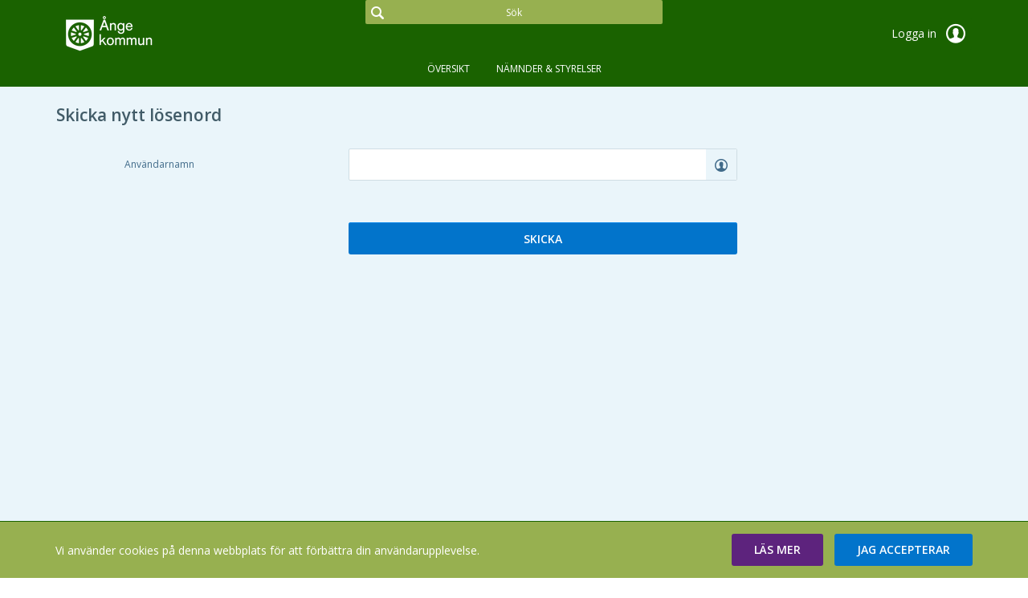

--- FILE ---
content_type: text/html; charset=utf-8
request_url: https://motenfortroendevalda.ange.se/send-reset-password-link
body_size: 8507
content:


<!doctype html>
<html class="no-js" lang="sv">
<head>
    

  <meta charset="utf-8" />
  
  <meta http-equiv="X-UA-Compatible" content="IE=edge">
  
  <meta name="viewport" content="width=device-width,height=device-height, initial-scale=1" /> 
    <title>Skicka nytt l&#246;senord | MeetingPlus [sv]</title>
    
    <link rel="stylesheet" type="text/css" href="//fonts.googleapis.com/css?family=Open+Sans:400,600&subset=latin-ext">
    <link href="/bundles/web-app-styles.css?v=kM0kRHDnvMrFv4aWp3g58JZoPhavU-K4yEp3IAToED81" rel="stylesheet"/>


    <script src="/bundles/libraries.js?v=DiUf-_ZOYsFfPBaqmToqQLPMFct5Ix1aBmcYeV45aDw1"></script>

    <script>cssVars({ onlyLegacy: true });</script>
    <script src="/bundles/accessibleCheckboxControl.js?v=z0OroxBRPfQJmAgec74QDXrffrCNDs_cEEL3ktEII_E1"></script>


    <script>
        document.meetingsPlusUser = "anonymous";
        document.isMobileClient = false;
        document.acceptLanguageHeaderValue = "sv";

        function getAntiForgeryHeader() {
            var tokenKey = "__RequestVerificationToken";
            var antiForgeryToken = "Y3HfdzGcZRsTzDBBgbUMM0bNB1mUTJTeVkiFdSK4_zdkolz6kQkuH13lvExGF0juObATHUMtEhiL4cVLRVD127JZeT41";
            var headers = {};
            headers[tokenKey] = antiForgeryToken;
            return headers;
        }

        
</script>
</head>
<body class="page"
    >
    

<nav>

</nav>

    <a href="#main" id="skipNavigation">Hoppa över navigering</a>

    <div class="site-wrap">

        <header class="header no-print">
            <div class="container-fluid wrapper">
                <div class="row">
                    <div class="col-md-4 w-auto">
                        <a href="/" class="main-logo" role="link">
                            <span>Meetings+
                            </span>
                        </a>
                    </div>
                    <div class="col-md-4 full-text-search-container">
                        <div class="search-global" role="search">
                            <input id="full-text-search" type="search" placeholder="Sök" aria-label="Sök" />
                        </div>
                    </div>
                    <div class="col-md-4 w-auto">
                        
                        <div class="user unlogged">
                            <a class="log-link" href="https://motenfortroendevalda.ange.se/AuthorizationServer/Account/login?client_id=IWP123&client_secret=IWP123&redirect_uri=https%3a%2f%2fmotenfortroendevalda.ange.se%2fsend-reset-password-link&language=sv" role="link">
                                Logga in
                                <span class="log-icon"></span>
                            </a>
                        </div>
                        
                    </div>
                </div>
            </div>
            <nav class="main-nav">
                

<div class="nav-menu site-nav-menu">
    <button id="DropDownButton" type="button" class="dropdown-toggle" data-toggle="dropdown" aria-haspopup="true" aria-expanded="false">
        Navigera till
    </button>
    <ul
        class="dropdown-menu"
        role="listbox"
        aria-labelledby="DropDownButton">
        
                <li
                    class=" "
                    role="presentation">
                    <a
                        id="PageLink_overview"
                        role="tab"
                        href="/overview">
                        Översikt
                    </a>
                </li>
            
                <li
                    class=" "
                    role="presentation">
                    <a
                        id="PageLink_committees"
                        role="tab"
                        href="/committees">
                        Nämnder &amp; Styrelser
                    </a>
                </li>
            
    </ul>
</div>

            </nav>
        </header>

        <main id="main" class="main">
            <div class="container-fluid wrapper">
                <div class="row">
                    <div class="col-12">
                        
    <form method="post" action="./send-reset-password-link" id="ctl00" novalidate="novalidate">
<div class="aspNetHidden">
<input type="hidden" name="__VIEWSTATE" id="__VIEWSTATE" value="5aQYvgaraQwVGJ7akNSLfhvrI18ASP+9PDselfpB6KAmW6Dcy7E6PINeSHi0+tgTMHIffT65+NaAa2KmFYOn7Zq6NpzrBXz7AxTCUO5RbhsmumK7JIy+xhJ4BRlehr442ZIYg66Y14lcjEI1cZPxLr9uzNJkt6Zw7Y35rzTgPi/k5ePMgpD1WHwUUMWPYp6euS9463v3N1vMveXwScMtyqvGlZy70jJIMMTHrNPOL5RKU/13ddY++1YJeIiIZscAvSFuth7C55eLqcXcPzWVSypVeBO0/xfBj3e6d3HZiGSQdxjnSrx4GC2IHlFk6SbvZYbrwA==" />
</div>

<div class="aspNetHidden">

	<input type="hidden" name="__VIEWSTATEGENERATOR" id="__VIEWSTATEGENERATOR" value="D96758B9" />
</div>
        <input type="hidden" name="__RequestVerificationToken" value="lnwj02aXSYIBogLmUpe992u6j7zzoUm0flAuIlDzhTk4HZMCjlk2fLrxOhW23Cmqv4G8HdOzOlupaQql3aI8l6y0STo1" />
        
    <h1>Skicka nytt lösenord</h1>
    <div class="row">
        <div class="responsive-input-row">
            <div class="form-box">
                <div class="icon input-username">
                    <div class="field">
                        <label for="username">Anv&#228;ndarnamn</label>
                        <input
                            id="username"
                            name="Username"
                            type="email"
                            autocomplete="email"
                            role="textbox"
                            required="required"
                            aria-required="true"
                            aria-describedby="usernameInputErrorsContainer"
                            aria-invalid="false" />
                        <div id="usernameInputErrorsContainer" class="hidden" aria-live="assertive"></div>
                    </div>
                </div>
            </div>
        </div>
    </div>
    <div class="row">
        <div class="responsive-input-row">
            <div class="form-box">
                <div class="form-button">
                    <button 
                        id="sentConfirmButton" 
                        type="submit" 
                        aria-label="Skicka nytt lösenord" 
                        aria-live="off" 
                        role="button">
                        Skicka
                    </button>
                </div>
            </div>
        </div>
    </div>
    <div class="row">
        <div class="responsive-input-row" aria-live="polite">
            <label id="successLabel" class="aligned-responsive-label float-right hidden">E-post har skickats om det aktuella kontot finns i systemet. Kontrollera din brevl&#229;da.</label>
        </div>
    </div>

    </form>

                    </div>
                </div>
            </div>
        </main>

    </div>

    
    <footer class="footer no-print">
        <div class="container-fluid wrapper">
            <div class="row">
                <div class="col-12">
                    <div class="copyright">
                        Copyright В© 2026
                        
                    </div>
                </div>
            </div>
        </div>
    </footer>
    
    
    <script src="/bundles/resetPassword.js?v=0VK5IcfNbY8cqYkH8hQSgRs-w2o4DYS0cXiHAzn9i6I1"></script>




    

    <div id="ribbonBlock" class="no-print">
    <div id="ribbon">
        <div class="message">
            <div class="text">
                Vi använder cookies på denna webbplats för att förbättra din användarupplevelse.
            </div>
            <div class="buttons">
                <input
                    type="button"
                    name="readmore"
                    class="button"
                    onclick="window.open('https://motenfortroendevalda.ange.se/cookie-policy','_self');"
                    value="Läs mer"
                    role="button" />
                <input
                    type="button"
                    name="accept"
                    class="button"
                    id="accept-cookie"
                    value="Jag accepterar" role="button" />
            </div>
        </div>
    </div>
</div>

    <script src="/bundles/FullTextSearchControl.js?v=VRsH7bBGj6wlZzIc47rFvEMVPxOf3arKH6nq3Fcs3WE1"></script>

    <script src="/bundles/cookieRibbon.js?v=aAb1QyEGLWQvH58bWaApMhhe0qGmT57uHx7WmIZhORI1"></script>

    
    
</body>
</html>


--- FILE ---
content_type: text/javascript; charset=utf-8
request_url: https://motenfortroendevalda.ange.se/bundles/resetPassword.js?v=0VK5IcfNbY8cqYkH8hQSgRs-w2o4DYS0cXiHAzn9i6I1
body_size: 720
content:
Ajax=function(n){"use strict";function i(i,r,u,f,e){var o=!1,s=getAntiForgeryHeader();return s[t]=document.acceptLanguageHeaderValue,n.ajax({url:i,method:r,headers:s,data:u,success:function(n,t,i){f&&f(n,t,i);o=!0},error:function(n,t,i){e&&e(n,t,i);o=!1}}),o}var t="Accept-Language";return{HttpMethods:{Post:"POST",Put:"PUT",Delete:"DELETE"},Call:i}}(jQuery),function(n){"use strict";var t="#sentConfirmButton",r="#username",u="#usernameInputErrorsContainer",i=function(f){function h(n){var t=n.Username[0];return'<p class="error" role="alert">'+t+"<\/p>"}var e,o,s;f.preventDefault();n(".field").removeClass("error");n(".error").remove();e=n(t);e.addClass("disabled");n(t).unbind("click");o=n(r);s=o.serialize();Ajax.Call("/api/v2.0/users/sendResetPasswordLink",Ajax.HttpMethods.Post,s,function(){e.click(function(n){n.preventDefault()});o.attr("aria-invalid","false");n("#successLabel").removeClass("hidden")},function(r){n(".field").addClass("error");o.attr("aria-invalid","true");var f=n(u);f.removeClass("hidden");f.html(h(r.responseJSON.ModelState));n(t).click(i);e.removeClass("disabled")})};n(t).click(i)}(jQuery,document)